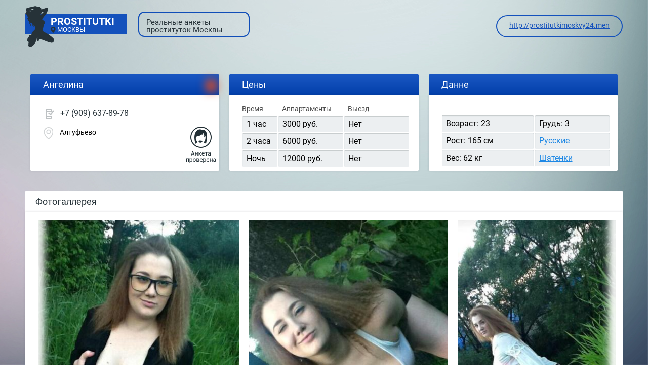

--- FILE ---
content_type: text/html; charset=UTF-8;
request_url: http://prostitutkialtufevo.men/angelina-2
body_size: 5692
content:
<!DOCTYPE html>
<html lang="ru">

<head>
	<meta charset="utf-8" />
	<title>Проститутка Ангелина рядом со мной, +7 (909) 637-89-78  Москва</title>
	<meta name="keywords" content="" />
	<meta name="description" content="Проститутка Ангелина из Алексеевского района, жаркие индивидуалки рядом" />
	<!--favicon-->
	<link rel="apple-touch-icon" sizes="180x180" href="/site1/favicons/apple-touch-icon.png">
	<link rel="icon" type="image/png" sizes="32x32" href="/site1/favicons/favicon-32x32.png">
	<link rel="icon" type="image/png" sizes="16x16" href="/site1/favicons/favicon-16x16.png">
	<link rel="manifest" href="/site1/favicons/manifest.json">
	<link rel="mask-icon" href="/site1/favicons/safari-pinned-tab.svg" color="#5bbad5">
	<meta name="theme-color" content="#ffffff">
	<!--viewport-->
	<meta name="viewport" content="width=device-width, initial-scale=1.0, user-scalable=no, maximum-scale=1.0" />
	<!-- <meta name="viewport" content="width=device-width, initial-scale=1.0" /> -->
	<!--modernizr-->
	<script async src="/site1/js/modernizr-custom.js"></script>
	<!--styles-->
	<link rel="stylesheet" type="text/css" href="/site1/css/app.min.css" />
</head>

<body class="home">
	<header>
		<div class="container">
			<a href="/" class="logo">
				<img src="/site1/images/logo.png" alt="Логотип">
				<span class="logo__text"><span>prostitutki</span>
				<br>
				<svg class="icon icon-local">
					<use xmlns:xlink="http://www.w3.org/1999/xlink" xlink:href="/site1/images/sprite/sprite.svg#local"></use>
				</svg>Москвы</span>
			</a>
			<a href="http://prostitutkimoskvy24.men" class="btn btn_all" target="_blank">
           <span>Реальные анкеты проституток Москвы</span>
        </a>

                   <div class="ten">
                <a href="http://prostitutkimoskvy24.men/minet-v-prezervative/"   target="_blank"> <span>→</span>http://prostitutkimoskvy24.men<span>←</span></a>
            </div>
         		</div>
	</header>
    <div class="wrapper">
		<section class="breadcrumbs">
		
		</section>
		<section class="card-data">
			<div
			 class="container">
			<div class="col-xl-4 col-xs-12">
					<div class="info-wrapper">
						<div class="info-header info-header_service">Ангелина</div>
						<div class="info-body clearfix">
							<div class="card_panels_item card_panels_item_tel">
								<svg class="icon icon-phone">
									<use xmlns:xlink="http://www.w3.org/1999/xlink" xlink:href="/site1/images/sprite/sprite.svg#phone"></use>
								</svg>
								<a href="tel:+7 (909) 637-89-78">+7 (909) 637-89-78</a>
							</div>
							<div class="card_panels_item card_panels_item_local">
								<svg class="icon icon-local">
									<use xmlns:xlink="http://www.w3.org/1999/xlink" xlink:href="/site1/images/sprite/sprite.svg#local"></use>
								</svg>
								Алтуфьево
							</div>
							<img src="/site1/images/checked.png" alt="" class="checked-img">
						</div>
					</div>
				</div>
				<div class="col-xl-4 col-md-6 col-xs-12">
					<div class="info-wrapper">
						<div class="info-header">Цены</div>
						<div class="info-body  clearfix">
							<!-- list -->
							<div class="price-list">
								<div class="price-list__title">
									Время</div>
								<!-- item -->
								<div class="price-list-item">
									<span>1 час</span>
									<span>2 часа</span>
									<span>Ночь</span>
								</div>
							</div>
							<!-- list -->
							<div class="price-list">
								<div class="price-list__title">Аппартаменты</div>
								<!-- item -->
								<div class="price-list-item">
									<span>3000 руб.</span>									<span>6000 руб.</span>									<span>12000 руб.</span>								</div>
							</div>
							<!-- list -->
							<div class="price-list">
								<div class="price-list__title">Выезд</div>
								<!-- item -->
								<div class="price-list-item">
									<span>Нет</span>									<span>Нет</span>									<span>Нет</span>								</div>
							</div>
						</div>
					</div>
				</div>
				<div class="col-xl-4 col-md-6 col-xs-12">
					<div class="info-wrapper info-wrapper_data">
						<div class="info-header">Данне</div>
						<div class="info-body  clearfix">
							<!-- list -->
							<div class="price-list">
								<!-- item -->
								<div class="price-list-item">
									<span>Возраст: 23 </span>
									<span>Рост: 165 см</span>
									<span>Вес: 62 кг</span>
								</div>
							</div>
							<!-- list -->
							<div class="price-list">
								<!-- item -->
								<div class="price-list-item">
									<span>Грудь: 3 </span>
									<span><a a href="/russkie/" target="_blank">Русские</a></span>
									<span><a href="/shatenki/" target="_blank" >Шатенки</a></span>
								</div>
							</div>
						</div>
					</div>
				</div>
			</div>
		</section>
		<section id="slider" class="slider">
			<div class="container">
				<div class="info">
					<ul id="tabs" class="nav nav-tabs slider-header">
						<li class="nav-item active">
							<a href="#photo" data-toggle="tab">Фотогаллерея</a>
						</li>
						 					</ul>
					<div class="tab-content info-body">
						<div class="tab-pane active" id="photo">
							<div id="gallery" class="slider__gallery gallery">
								<div class="clearfix">
									<div id="gallery-carousel" class="gallery__frame frame">
										<div id="lightgallery" class="frame__list">
																						<a href="/big/136/1140.jpg" class="frame__list_item"><img src="/medium/136/1140.jpg" alt="Ангелина" /></a>
                                         											<a href="/big/136/1141.jpg" class="frame__list_item"><img src="/medium/136/1141.jpg" alt="Ангелина" /></a>
                                         											<a href="/big/136/1142.jpg" class="frame__list_item"><img src="/medium/136/1142.jpg" alt="Ангелина" /></a>
                                         											<a href="/big/136/1143.jpg" class="frame__list_item"><img src="/medium/136/1143.jpg" alt="Ангелина" /></a>
                                         											<a href="/big/136/1144.jpg" class="frame__list_item"><img src="/medium/136/1144.jpg" alt="Ангелина" /></a>
                                         											<a href="/big/136/1145.jpg" class="frame__list_item"><img src="/medium/136/1145.jpg" alt="Ангелина" /></a>
                                         											<a href="/big/136/1146.jpg" class="frame__list_item"><img src="/medium/136/1146.jpg" alt="Ангелина" /></a>
                                         											<a href="/big/136/1147.jpg" class="frame__list_item"><img src="/medium/136/1147.jpg" alt="Ангелина" /></a>
                                         											<a href="/big/136/1148.jpg" class="frame__list_item"><img src="/medium/136/1148.jpg" alt="Ангелина" /></a>
                                         											<a href="/big/136/1149.jpg" class="frame__list_item"><img src="/medium/136/1149.jpg" alt="Ангелина" /></a>
                                         										</div>
									</div>
								</div>
								<div class="container">
									<div class="row">
										<div class="gallery__scrollbar">
											<div class="gallery__scrollbar_handle handle">
												<div class="mousearea"></div>
											</div>
										</div>
									</div>
								</div>
							</div>
							<div id="gallery-mobile" class="gallery-mobile">
							                            								<img src="/medium/136/1140.jpg" alt="Ангелина" />
								<div class="gallery-hidden">
									                                   
                                                            									<img src="/medium/136/1141.jpg" alt="Ангелина" />
									                                   
                                                            									<img src="/medium/136/1142.jpg" alt="Ангелина" />
									                                   
                                                            									<img src="/medium/136/1143.jpg" alt="Ангелина" />
									                                   
                                                            									<img src="/medium/136/1144.jpg" alt="Ангелина" />
									                                   
                                                            									<img src="/medium/136/1145.jpg" alt="Ангелина" />
									                                   
                                                            									<img src="/medium/136/1146.jpg" alt="Ангелина" />
									                                   
                                                            									<img src="/medium/136/1147.jpg" alt="Ангелина" />
									                                   
                                                            									<img src="/medium/136/1148.jpg" alt="Ангелина" />
									                                   
                                                            									<img src="/medium/136/1149.jpg" alt="Ангелина" />
									                                   								</div>
								<button id="button-gallery" class="btn btn_all" type="button">Показать еще фото</button>
								
                                							</div>
						</div>
											</div>
				</div>
			</div>
		</section>
        
                 
		<section class="service clearfix">
			<div class="container">
				<div class="row">
					<div class="col-xs-12 col-md-8">
						<div class="info-wrapper">
							<div class="info-header info-header_service">Услуги</div>
							<div class="info-body info-body_service clearfix">
								<!-- list -->
								<div class="service-list">
                                    <ul class="link-list">
                                                                                                                                                                                                                                                                                                                                                                                                                         <li class="link-list__title">Ласка</li>
                                    <!-- else -->
                    
                                                                            <li class="link-list__item link-list__item_active"><a href="minet-v-prezervative">Минет в презервативе</a></li>
                                                                            <li class="link-list__item link-list__item_active"><a href="minet-bez-prezervativa">Минет без презерватива</a></li>
                                                                            <li class="link-list__item link-list__item_active"><a href="glubokiy-minet">Глубокий минет</a></li>
                                                                            <li class="link-list__item "><a href="minet-v-avto">Минет в авто</a></li>
                                                                            <li class="link-list__item link-list__item_active"><a href="kunilingus">Кунилингус</a></li>
                                                                            <li class="link-list__item link-list__item_active"><a href="anilingus">Анилингус</a></li>
                                                                        </ul>
                                                                                                                                                                                                                                                                                                                                                                                                                                                                                                 
                                      <ul class="link-list">
                                                                                                                                                                                                                                                                     <li class="link-list__title">Золотой дождь</li>
                                    <!-- else -->
                    
                                                                            <li class="link-list__item "><a href="vidacha">Выдача</a></li>
                                                                            <li class="link-list__item "><a href="priem">Прием</a></li>
                                                                        </ul>
                                                                                                                                                                                                                                                                                                                                                                                                                                                                                                                                                                                                                                                </div>
								<!-- list -->
								<div class="service-list">
                                    <ul class="link-list">
                                                                                                                                                                                                                                                                                                                                                                                                                                                                                                                                                                             <li class="link-list__title">Массаж</li>
                                    <!-- else -->
                    
                                                                            <li class="link-list__item "><a href="professionalniy">Профессиональный</a></li>
                                                                            <li class="link-list__item link-list__item_active"><a href="eroticheskiy-massaj">Эротический массаж</a></li>
                                                                            <li class="link-list__item "><a href="urologicheskiy-massaj">Урологический массаж</a></li>
                                                                            <li class="link-list__item "><a href="tayskiy-massaj">Тайский массаж</a></li>
                                                                            <li class="link-list__item "><a href="lechebniy-massaj">Лечебный массаж</a></li>
                                                                            <li class="link-list__item "><a href="massaj-v-chetire-ruki">Массаж в четыре руки</a></li>
                                                                            <li class="link-list__item "><a href="sportivniy-massaj">Спортивный массаж</a></li>
                                                                            <li class="link-list__item link-list__item_active"><a href="rasslablyayushiy-massaj">Расслабляющий массаж</a></li>
                                                                            <li class="link-list__item "><a href="vetka-sakuri">Ветка сакуры</a></li>
                                                                        </ul>
                                                                                                                                                                                                                                                                                                                                             
                                     <ul class="link-list">
                                                                                                                                                                                                                                                                                                                                                                                                                                                                                                                                                                                                                                                                                                                                 <li class="link-list__title">Фистинг</li>
                                    <!-- else -->
                    
                                                                            <li class="link-list__item "><a href="klassicheskiy-fisting">Классический фистинг</a></li>
                                                                            <li class="link-list__item "><a href="analniy-fisting">Анальный фистинг</a></li>
                                                                            <li class="link-list__item "><a href="ekstrim-fisting">Экстрим фистинг</a></li>
                                                                        </ul>
                                                                                                                                                                                    </div>
								<!-- list -->
								<div class="service-list">
                                    <ul class="link-list">
                                                                                                                 <li class="link-list__title">Секс</li>
                                    <!-- else -->
                    
                                                                            <li class="link-list__item "><a href="klassicheckiy">Классичеcкий</a></li>
                                                                            <li class="link-list__item "><a href="analniy-seks">Анальный секс</a></li>
                                                                            <li class="link-list__item link-list__item_active"><a href="oralniy-seks">Оральный секс</a></li>
                                                                            <li class="link-list__item link-list__item_active"><a href="gruppovoy-seks">Групповой секс</a></li>
                                                                            <li class="link-list__item "><a href="dvoynoe-proniknovenie">Двойное проникновение</a></li>
                                                                            <li class="link-list__item link-list__item_active"><a href="igrushki">Игрушки</a></li>
                                                                            <li class="link-list__item link-list__item_active"><a href="fetish">Фетиш</a></li>
                                                                        </ul>
                                                                                                                                                                                                                                                                                                                                                                                                                                                                                                                                                                                                                                                                                                                                                                                                         
                                      <ul class="link-list">
                                                                                                                                                                                                                                                                                                                                                                                                                                                                                                                                                                                                                                                                                                                                                                                                           <li class="link-list__title">Стриптиз</li>
                                    <!-- else -->
                    
                                                                            <li class="link-list__item link-list__item_active"><a href="striptiz">Стриптиз</a></li>
                                                                            <li class="link-list__item "><a href="tanec-jivota">Танец живота</a></li>
                                                                            <li class="link-list__item link-list__item_active"><a href="lesbi">Лесби</a></li>
                                                                        </ul>
                                                                                                          </div>
                                <!-- list -->
								<div class="service-list">
                                    <ul class="link-list">
                                                                                                                                                                                                                                                                                                                                                                                                                                                                                                                                                                                                                                                       <li class="link-list__title">Дополнительно</li>
                                    <!-- else -->
                    
                                                                            <li class="link-list__item "><a href="eskort">Эскорт</a></li>
                                                                            <li class="link-list__item "><a href="fotosemka">Фотосъёмка</a></li>
                                                                            <li class="link-list__item "><a href="est-molodoy-chelovek-dlya-semeynoy-pari">Есть молодой человек для семейной пары</a></li>
                                                                            <li class="link-list__item link-list__item_active"><a href="semeynim-param">Семейным парам</a></li>
                                                                            <li class="link-list__item "><a href="pomivka-v-dushe">Помывка в душе</a></li>
                                                                            <li class="link-list__item "><a href="pipshou">Пипшоу</a></li>
                                                                            <li class="link-list__item "><a href="rimming">Римминг</a></li>
                                                                        </ul>
                                                                                                                                                                                                                                                                   
                                      <ul class="link-list">
                                                                                                                                                                                           <li class="link-list__title">Окончание</li>
                                    <!-- else -->
                    
                                                                            <li class="link-list__item "><a href="v-rot">В рот</a></li>
                                                                            <li class="link-list__item "><a href="na-grud">На грудь</a></li>
                                                                            <li class="link-list__item "><a href="na-lico">На лицо</a></li>
                                                                        </ul>
                                                                                                                                                                                                                                                                                                                                                                                                                                                                                                                                                                                                                                                                                                                          </div>
                               
                              
                              
							</div>
						</div>
					</div>
                    
					<div class="col-xs-12 col-md-3">
						<div class="info-wrapper">
							<div class="info-header info-header_map">Карта</div>
							<div class="info-body info-body_map">
								<div class="map-wrap">
									<script src="https://api-maps.yandex.ru/2.1/?load=package.map,package.controls,package.geoObjects&lang=en-US" type="text/javascript"></script>

                    <script language='Javascript' src="/js/jquery.min.js"></script>
            <div id="YMaps3ID"></div>
            <script>
            
            function init() {
                var myMap = new ymaps.Map('YMaps3ID', {
                    center: [59.946565, 30.128097],
                    
                    zoom: 15                });
                myMap.behaviors.disable('scrollZoom');
                ymaps.geocode('Россия, Москва, метро Алтуфьево', {
                    results: 1
                }).then(function (res) {
                        var firstGeoObject = res.geoObjects.get(0),
                            coords = firstGeoObject.geometry.getCoordinates(),
                            bounds = firstGeoObject.properties.get('boundedBy');

            
                        firstGeoObject.properties.set('balloonContentBody', '<a href="/angelina-2"><font size="4"><strong>Ангелина</strong></font></a><br>');
            
                        myMap.geoObjects.add(firstGeoObject);

                        myMap.setBounds(bounds, {
                            checkZoomRange: true
                        });

                    });
            }
            var banyano = 1;
            var updating = 0;
            jQuery(document).ready(function(){
              isAjaxCalled= true;
              ymaps.ready(function() {
                ymaps.ready(init);
              });
            });

            
            </script>
            <!--/ карта -->
								</div>
							</div>
						</div>
					</div>
				</div>
			</div>
		</section>

		<section class="cards cards_single">
			<div class="container">
				<div class="container">
					<div class="title_home">Проститутки рядом</div>
				</div>
                <div class="allformspage">
                              </div>
            </div>
                
				<div class="container">
				<div class="row">
                   
                
    
				<div class="col-xl-3 col-lg-4 col-md-6">
						<div class="card">
							<div class="card-in">
								<!-- image -->
								<a href="/anya-2" class="cards__image" target="_blank">
									<img src="/small/89/738.jpg" alt="Аня">
									<!-- check -->
									<span class="check-list">
									<span class="check-list__label check-list__label_checked">Проверено</span>
									</span>
								</a>
								<!-- card_panels -->
								<div class="card_panels">
									<a href="/anya-2" class="card_panels_item card_panels_item-name" target="_blank">
										<svg class="icon icon-heart">
											<use xmlns:xlink="http://www.w3.org/1999/xlink" xlink:href="/site1/images/sprite/sprite.svg#heart"></use>
										</svg><span>Аня</span>
									</a>
									<div class="card_panels_item card_panels_item_tel">
										<svg class="icon icon-phone">
											<use xmlns:xlink="http://www.w3.org/1999/xlink" xlink:href="/site1/images/sprite/sprite.svg#phone"></use>
										</svg>
										<a href="tel:+7 (916) 768-60-29">+7 (916) 768-60-29</a>
									</div>
									<!-- list -->
									<div class="card-list-wrapper">
										<div class="card-list">
										<div class="card-list__item card-list__item_bottom"><span>2000</span>1 час </div>
										<div class="card-list__item card-list__item_bottom"><span>4000</span>2 часа </div>
										<div class="card-list__item card-list__item_bottom"><span>10000</span>Ночь </div>
										</div>
									</div>
								</div>
							</div>
						</div>
					</div>
					
				<div class="col-xl-3 col-lg-4 col-md-6">
						<div class="card">
							<div class="card-in">
								<!-- image -->
								<a href="/katya-3" class="cards__image" target="_blank">
									<img src="/small/79/645.jpg" alt="Катя">
									<!-- check -->
									<span class="check-list">
									<span class="check-list__label check-list__label_checked">Проверено</span>
									</span>
								</a>
								<!-- card_panels -->
								<div class="card_panels">
									<a href="/katya-3" class="card_panels_item card_panels_item-name" target="_blank">
										<svg class="icon icon-heart">
											<use xmlns:xlink="http://www.w3.org/1999/xlink" xlink:href="/site1/images/sprite/sprite.svg#heart"></use>
										</svg><span>Катя</span>
									</a>
									<div class="card_panels_item card_panels_item_tel">
										<svg class="icon icon-phone">
											<use xmlns:xlink="http://www.w3.org/1999/xlink" xlink:href="/site1/images/sprite/sprite.svg#phone"></use>
										</svg>
										<a href="tel:+7 (977) 250-61-99">+7 (977) 250-61-99</a>
									</div>
									<!-- list -->
									<div class="card-list-wrapper">
										<div class="card-list">
										<div class="card-list__item card-list__item_bottom"><span>6000</span>1 час </div>
										<div class="card-list__item card-list__item_bottom"><span>11000</span>2 часа </div>
										<div class="card-list__item card-list__item_bottom">Нет </div>
										</div>
									</div>
								</div>
							</div>
						</div>
					</div>
					
				<div class="col-xl-3 col-lg-4 col-md-6">
						<div class="card">
							<div class="card-in">
								<!-- image -->
								<a href="/lilu" class="cards__image" target="_blank">
									<img src="/small/90/745.jpg" alt="Лилу">
									<!-- check -->
									<span class="check-list">
									<span class="check-list__label check-list__label_checked">Проверено</span>
									</span>
								</a>
								<!-- card_panels -->
								<div class="card_panels">
									<a href="/lilu" class="card_panels_item card_panels_item-name" target="_blank">
										<svg class="icon icon-heart">
											<use xmlns:xlink="http://www.w3.org/1999/xlink" xlink:href="/site1/images/sprite/sprite.svg#heart"></use>
										</svg><span>Лилу</span>
									</a>
									<div class="card_panels_item card_panels_item_tel">
										<svg class="icon icon-phone">
											<use xmlns:xlink="http://www.w3.org/1999/xlink" xlink:href="/site1/images/sprite/sprite.svg#phone"></use>
										</svg>
										<a href="tel:+7 (968) 988-38-56">+7 (968) 988-38-56</a>
									</div>
									<!-- list -->
									<div class="card-list-wrapper">
										<div class="card-list">
										<div class="card-list__item card-list__item_bottom"><span>5000</span>1 час </div>
										<div class="card-list__item card-list__item_bottom"><span>10000</span>2 часа </div>
										<div class="card-list__item card-list__item_bottom"><span>25000</span>Ночь </div>
										</div>
									</div>
								</div>
							</div>
						</div>
					</div>
					             </div>
             </div>
		</section>
	</div>
<footer class="footer">
		<div class="container">
			<a href="/" class="logo">
				<img src="/site1/images/logo.png" alt="Логотип">
				<span class="logo__text"><span>prostitutki</span>
				<br>
				<svg class="icon icon-local">
					<use xmlns:xlink="http://www.w3.org/1999/xlink" xlink:href="/site1/images/sprite/sprite.svg#local"></use>
				</svg>Москва</span>
			</a>
			<a href="http://prostitutkimoskvy24.men" class="btn btn_all">
           <span>Реальные анкеты проституток Москвы</span>
        </a>
		</div>
	</footer>
	<!-- new-scripts -->
	<!-- jquery -->
	<script src="/site1/js/jquery.min.js"></script>
	<script type="/site1/text/javascript" src=""></script>
	<!-- app -->
	<script src="/site1/js/app.min.js"></script>

<!-- andrew-scripts -->
<link href="/site1/style.css" rel="" type="text/css" />
<link href='http://fonts.googleapis.com/css?family=Roboto:400italic,400,700,300&amp;subset=cyrillic' rel='stylesheet' type='text/css' />
<link rel="stylesheet" href="/js/rangeSlider/css/ion.rangeSlider.css" type="text/css" media="screen" />
<link rel="stylesheet" href="/js/rangeSlider/css/ion.rangeSlider.skinHTML5.css" type="text/css" media="screen" />
<link href="/js/LightGallery/css/lightgallery.css" rel="stylesheet">
<script language='Javascript' src="/js/jquery.min.js"></script>
<script type="text/javascript" src="https://ajax.googleapis.com/ajax/libs/jqueryui/1.11.3/jquery-ui.min.js"></script>
<script language='Javascript' src="/js/main.js"></script>
<script src="/js/rangeSlider/js/ion-rangeSlider/ion.rangeSlider.js"></script>
<script src="/js/LightGallery/js/lightgallery.js"></script>